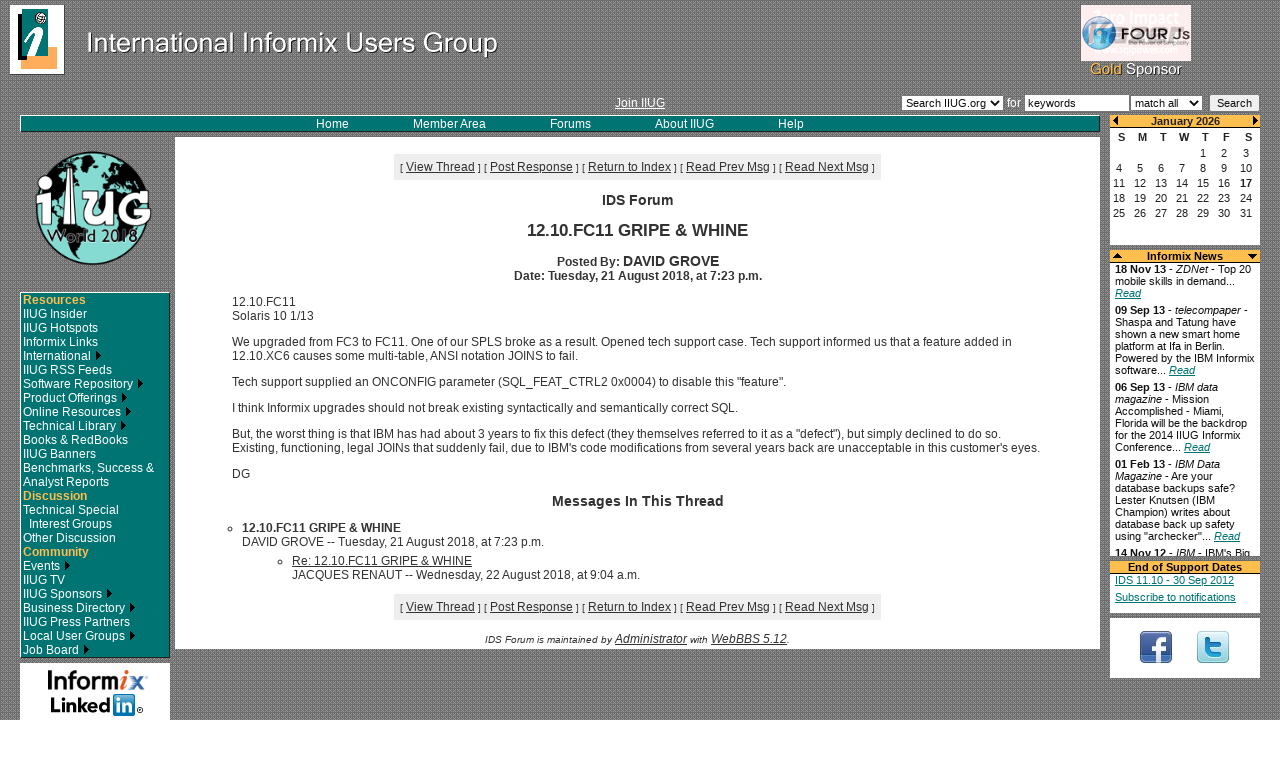

--- FILE ---
content_type: text/html; charset=UTF-8
request_url: http://old.iiug.org/forums/ids/index.cgi/noframes/read/41266
body_size: 30822
content:
<html>
<!-- Begin header_top.htx -->
<head>
<title>International Informix Users Group</title>
<meta http-equiv="Content-type" content="text/html; charset=iso-8859-1" />
<meta http-equiv="Expires" content="-1" />
<meta http-equiv="Pragma" content="no-cache" />
<link rel="stylesheet" type="text/css" href="/include/default.css" />
<script type='text/javascript' src='/include/scroller3.js'></script>
<script type='text/javascript' language='JavaScript1.2' src='/include/default.js'></script>
<script type="text/javascript"> (function() { var s = document.createElement('script'); s.type = 'text/javascript'; s.async = true; s.src = ('https:' == document.location.protocol ? 'https://' : 'http://' )+'js-project-eu.s3.amazonaws.com/AS-2313365.js'; var x = document.getElementsByTagName('script')[0]; x.parentNode.insertBefore(s, x); })();</script>
</head>
<body>
<table width="100%" cellspacing="0" cellpadding="0" border="0">
<tr>
<td><a href="/index.php"><img src="/images/whitelogo2.gif" width="500" height="80" border="0"></a></td>
<td align="center">
        <div id="sponsor">
        <img src="/images3/pixel.gif" width=150 height=5><br />
        <a class="join" href="/sponsors/index.php" alt="IIUG Gold Sponsors">
<script language="JavaScript">
<!--
var random_no=Math.floor(Math.random()*4);
document.write('<img src="/images/Transition' + random_no + '.gif" width="110" height="56" border="0"><br /><img src="/images/gold_sponsors2_off.gif" width="110" height="19" border="0"></a></div>');
//-->
</script></td>
</tr>
<tr>
<td colspan="2">&nbsp;<br ></td>
</tr>
</table>
<!-- Begin Top Grey Box -->
<table width="100%" cellspacing="0" cellpadding="0" border="0">
<tr>
<td width="20">&nbsp;</td>
<td valign="middle" width="40%"> </td>
<td valign="middle" align="center" nowrap><a class="join" href="/iiug/join.html">Join IIUG</a></td>
<td valign="middle" align="right" width="40%">
	<table cellspacing="0" cellpadding="0" border="0">
	<tr>
	<form action="/cgi-bin/search.cgi" method="get">
	<input type="hidden" name="p" value="1">
	<input type="hidden" name="lang" value="">
	<input type="hidden" name="include" value="">
	<input type="hidden" name="exclude" value="">
	<input type="hidden" name="penalty" value="">
	<td valign="middle"><select class=smallform name="ver">
	<option value="search" selected>Search IIUG.org</option>
	<option value="search_sw">Search Software</option>
	<option value="search_cdi">Search CDI</option>
	</select></td>
	<td valign="middle"><span style="color:#fff;">&nbsp;for&nbsp;</span></td>
	<td valign="middle"><input class=smallform type=text size="15" maxsize=40 name=q value="keywords"></td>
<script language="javascript">
<!--
if (self.screen.width < 1024) {
   document.write("</tr>\n<tr>\n");
}
//-->
</script>
	<td colspan="3" valign="middle" nowrap><select class=smallform name="mode">
	<option value="all" selected>match all</option>
	<option value="any">match any</option>
	</select>
	&nbsp;<input class=smallform type=submit value="Search"></td>
	</form>
	</tr>
	</table></td>
<td width="20">&nbsp;</td>
</tr>
</table>
<!-- End Top Grey Box -->
</center>
</div>
<div id="spacer"></div>
<div id="main">
<center>
	
<!-- Begin right column -->
	<div id="rightcol">
        <iframe name=cal width=150 height=130 frameborder=0 src="/cgi-bin/newcal.cgi"></iframe>
        <img src="/images3/pixel.gif" width=150 height=5><br />
        <table width=150 cellspacing=0 cellpadding=0 bgcolor=#ffffff border=0>
        <tr>
        <td bgcolor=#ffbf4f valign="middle" align="center"><span id='upBtn'><img src="/images/up.gif" width="9" height="8" border="0"></span></td>
        <td valign=middle align=center bgcolor=#ffbf4f><span class="news"><b><font color="#000000">Informix News</font></b></span></td>
        <td bgcolor=#ffbf4f valign="middle" align="center"><span id='dnBtn'><img src="/images/down.gif" width="9" height="8" border="0"></span></td>
        </tr>
        <tr>
        <td colspan=3 bgcolor=#000000><img src="/images3/pixel.gif" width=1 height=1></td>
        </tr>
        <tr>
        <td colspan=3 valign=top bgcolor=#ffffff class=news align="left">
        <div id='vScroller1' class='vScroller'>
                <div id='vScrollee1' class='vScrollee'>
<!-- End header_top.htx -->
<!-- Begin news.htx -->
<!--
<div style="margin:0px 0px 5px 0px;" class=news> <b>XX XXX XX</b> - <i>XXX</i> -  XXX... <a class=newslink  target="_blank" href="XXX"><i>Read</i></a></b></div>
-->
<div style="margin:0px 0px 5px 0px;" class=news> <b>18 Nov 13</b> - <i>ZDNet</i> -  Top 20 mobile skills in demand... <a class=newslink  target="_blank" href="http://www.zdnet.com/top-20-mobile-skills-in-demand-7000023318/"><i>Read</i></a></b></div>
<div style="margin:0px 0px 5px 0px;" class=news> <b>09 Sep 13</b> - <i>telecompaper</i> -  Shaspa and Tatung have shown a new smart home platform at Ifa in Berlin. Powered by the IBM Informix software... <a class=newslink  target="_blank" href="http://www.telecompaper.com/news/shaspa-tatung-show-smart-home-platform-at-ifa--965725#.UjAxWz-rHIX"><i>Read</i></a></b></div>
<div style="margin:0px 0px 5px 0px;" class=news> <b>06 Sep 13</b> - <i>IBM data magazine</i> - Mission Accomplished - Miami, Florida will be the backdrop for the 2014 IIUG Informix Conference... <a class=newslink  target="_blank" href="http://ibmdatamag.com/2013/09/mission-accomplished/?utm_source=IBM+Data+magazine+newsletter&utm_campaign=7e94a8eb8a-July_09_2013&utm_medium=email&utm_term=0_dc6dac6039-7e94a8eb8a-40082509"><i>Read</i></a></b></div>
<div style="margin:0px 0px 5px 0px;" class=news> <b>01 Feb 13</b> - <i>IBM Data Magazine</i> -  Are your database backups safe? Lester Knutsen (IBM Champion) writes about database back up safety using "archecker"... <a class=newslink  target="_blank" href="http://ibmdatamag.com/2013/02/are-your-database-backups-safe/"><i>Read</i></a></b></div>
<div style="margin:0px 0px 5px 0px;" class=news> <b>14 Nov 12</b> - <i>IBM</i> - IBM's Big Data For Smart Grid Goes Live In Texas... <a class=newslink  href="/news/oncor.php"><i>Read</i></a></b></div>
<div style="margin:0px 0px 5px 0px;" class=news> <b>3 Oct 12</b> - <i>The Financial</i> -  IBM and TransWorks Collaborate to Help Louisiana-Pacific Corporation Achieve Supply Chain Efficiency... <a class=newslink  target="_blank" href="http://finchannel.com/Main_News/Tech/115418_IBM_and_TransWorks_Collaborate_to_Help_Louisiana-Pacific_Corporation_Achieve_Supply_Chain_Efficiency/"><i>Read</i></a></b></div>
<div style="margin:0px 0px 5px 0px;" class=news> <b>28 Aug 12</b> - <i>techCLOUD9</i> -  Splunk kicks up a SaaS Storm... <a class=newslink  target="_blank" href="http://www.businesscloud9.com/content/splunk-kicks-saas-storm/11611"><i>Read</i></a></b></div>
<div style="margin:0px 0px 5px 0px;" class=news> <b>10 Aug 12</b> - <i>businessCLOUD9</i> -  Is this the other half of Cloud monitoring?... <a class=newslink  target="_blank" href="http://www.businesscloud9.com/content/other-half-cloud-monitoring/11361"><i>Read</i></a></b></div>
<div style="margin:0px 0px 5px 0px;" class=news> <b>3 Aug 12</b> - <i>IBM data management</i> -  Supercharging the data warehouse while keeping costs down IBM Informix Warehouse Accelerator (IWA) delivers superior performance for in-memory analytics processing... <a class=newslink  target="_blank" href="http://ibmdatamag.com/2012/08/supercharging-the-data-warehouse-while-keeping-costs-down/"><i>Read</i></a></b></div>
<div style="margin:0px 0px 5px 0px;" class=news> <b>2 Aug 12</b> - <i>channelbiz</i> -  Oninit Group launches Pay Per Pulse cloud-based service... <a class=newslink  target="_blank" href="http://www.channelbiz.co.uk/2012/08/02/oninit-group-launches-pay-per-pulse-cloud-based-service/"><i>Read</i></a></b></div>
<div style="margin:0px 0px 5px 0px;" class=news> <b>28 May 12</b> - <i>Bloor</i> -  David Norfolk on the recent Informix benchmark "pretty impressive results"... <a class=newslink  target="_blank" href="http://www.bloorresearch.com/blog/the-norfolk-punt/2012/5/benchmarks.html"><i>Read</i></a></b></div>
<div style="margin:0px 0px 5px 0px;" class=news> <b>23 May 12</b> - <i>DBTA</i> - Informix Genero: A Way to Modernize Informix 4GL Applications... <a class=newslink  target="_blank" href="http://www.dbta.com/Articles/Editorial/Trends-and-Applications/Informix-Genero-A-Way-to-Modernize-Informix-4GL-Applications-82748.aspx"><i>Read</i></a></b></div>
<div style="margin:0px 0px 5px 0px;" class=news> <b>9 Apr 12</b> - <i>Mastering Data Management</i> -  Upping the Informix Ante: Advanced Data Tools... <a class=newslink  target="_blank" href="http://masteringdatamanagement.com/index.php/2012/04/09/upping-the-informix-ante-advanced-data-tools/"><i>Read</i></a></b></div>
<div style="margin:0px 0px 5px 0px;" class=news> <b>22 Mar 12</b> - <i>developerWorks</i> -  Optimizing Informix database access... <a class=newslink  target="_blank" href="http://www.ibm.com/developerworks/data/library/techarticle/dm-1203optimizeinformix/index.html"><i>Read</i></a></b></div>
<div style="margin:0px 0px 5px 0px;" class=news> <b>14 Mar 12</b> - <i>BernieSpang.com</i> -  International Informix User Group set to meet in San Diego... <a class=newslink  target="_blank" href="http://berniespang.com/2012/03/14/international-informix-user-group-set-to-meet-in-san-diego/"><i>Read</i></a></b></div>
<div style="margin:0px 0px 5px 0px;" class=news> <b>1 Mar 12</b> - <i>IBM Data Management</i> -  IIUG Heads West for 2012 - Get ready for sun and sand in San Diego... <a class=newslink  target="_blank" href="http://ibmdatamag.com/2012/03/iiug-heads-west-for-2012/"><i>Read</i></a></b></div>
<div style="margin:0px 0px 5px 0px;" class=news> <b>1 Mar 12</b> - <i>IBM Data Management</i> -  Running Informix on Solid-State Drives.Speed Up Database Access... <a class=newslink  target="_blank" href="http://ibmdatamag.com/2012/03/running-informix-on-solid-state-drives-speed-up-database-access/"><i>Read</i></a></b></div>
<div style="margin:0px 0px 5px 0px;" class=news> <b>26 Feb 12</b> - <i>BernieSpan.com</i> -  Better results, lower cost for a broad set of new IBM clients and partners... <a class=newslink  target="_blank" href="http://bit.ly/zyCzOh"><i>Read</i></a></b></div>
<div style="margin:0px 0px 5px 0px;" class=news> <b>24 Feb 12</b> - <i>developerWorks</i> -  Informix Warehouse Accelerator: Continuous Acceleration during Data Refresh... <a class=newslink  target="_blank" href="http://t.co/N6VRq2y3"><i>Read</i></a></b></div>
<div style="margin:0px 0px 5px 0px;" class=news> <b>6 Feb 12</b> - <i>PRLOG</i> -  Informix port delivers unlimited database scalability for popular SaaS application ... <a class=newslink  target="_blank" href="http://www.prlog.org/11791191-informix-port-delivers-unlimited-database-scalability-for-popular-saas-application.html"><i>Read</i></a></b></div>
<div style="margin:0px 0px 5px 0px;" class=news> <b>2 Feb 12</b> - <i>developerWorks</i> -  Loading data with the IBM Informix TimeSeries Plug-in for Data Studio... <a class=newslink  target="_blank" href="http://www.ibm.com/developerworks/data/downloads/timeseriesplugin/index.html"><i>Read</i></a></b></div>
<div style="margin:0px 0px 5px 0px;" class=news> <b>1 Feb 12</b> - <i>developerWorks</i> -  100 Tech Tips, #47: Log-in to Fix Central... <a class=newslink  target="_blank" href="http://t.co/O42dw0tB"><i>Read</i></a></b></div>
<div style="margin:0px 0px 5px 0px;" class=news> <b>13 Jan 12</b> - <i>MC Press online</i> - Informix Dynamic Server Entices New Users with Free Production Edition ... <a class=newslink  target="_blank" href="http://www.mcpressonline.com/analysis-of-news-events/informix-dynamic-server-entices-new-users-with-free-production-edition.html"><i>Read</i></a></b></div>
<div style="margin:0px 0px 5px 0px;" class=news> <b>11 Jan 12</b> - <i>Computerworld</i> - Ecologic Analytics and Landis+Gyr -- Suitors Decide to Tie the Knot... <a class=newslink  target="_blank" href="http://news.idg.no/cw/art.cfm?id=1B590708-D696-CD04-215AA2964B831FC7"><i>Read</i></a></b></div>
<div style="margin:0px 0px 5px 0px;" class=news> <b>9 Jan 12</b> - <i>planetIDS.com</i> - DNS impact on Informix / Impacto do DNS no Informix... <a class=newslink  target="_blank" href="http://www.planetids.com/content/dns-impact-informix-impacto-do-dns-no-informix"><i>Read</i></a></b></div>
<div style="margin:0px 0px 5px 0px;" class=news> <b>8 Sep 11</b> - <i>TMCnet.com</i> - IBM Offers Database Solution to Enable Smart Meter Data Capture... <a class=newslink  target="_blank" href="http://ibm-news.tmcnet.com/ibm/articles/216134-ibm-offers-database-solution-enable-smart-meter-data.htm"><i>Read</i></a></b></div>
<div style="margin:0px 0px 5px 0px;" class=news> <b>1 Aug 11</b> - <i>IBM Data Management Magazine</i> - IIUG user view: Happy 10th anniversary to IBM and Informix... <a class=newslink  target="_blank" href="https://www.ibm.com/developerworks/data/library/dmmag/DMMag_2011_Issue3/IIUG/"><i>Read</i></a></b></div>
<div style="margin:0px 0px 5px 0px;" class=news> <b>8 Jul 11</b> - <i>Database Trends and Applications</i> - Managing Time Series Data with Informix... <a class=newslink  target="_blank" href="http://www.dbta.com/Articles/Editorial/Trends-and-Applications/Managing-Time-Series-Data-with-Informix-76454.aspx"><i>Read</i></a></b></div>
<div style="margin:0px 0px 5px 0px;" class=news> <b>31 May 11</b> - <i>Smart Grid</i> - The meter data management pitfall utilities are overlooking... <a class=newslink  target="_blank" href="http://www.smartgridnews.com/artman/publish/Technologies_MDM/The-meter-data-management-pitfall-utilities-are-overlooking-3708.html"><i>Read</i></a></b></div>
<div style="margin:0px 0px 5px 0px;" class=news> <b>27 May 11</b> - <i>IBM Data Management Magazine</i> - IIUG user view: Big data, big time ( Series data, warehouse acceleration, and 4GLs )... <a class=newslink  target="_blank" href="https://bit.ly/lzuVjO"><i>Read</i></a></b></div>
<div style="margin:0px 0px 5px 0px;" class=news> <b>16 May 11</b> - <i>Business Wire</i> - HiT Software Announces DBMoto for Enterprise Integration, Adds Informix. Log-based Change Data Capture... <a class=newslink  target="_blank" href="http://www.businesswire.com/news/home/20110516005406/en/HiT-Software-Announces-DBMoto%E2%84%A2-Enterprise-Integration"><i>Read</i></a></b></div>
<div style="margin:0px 0px 5px 0px;" class=news> <b>21 Mar 11</b> - <i>Yahoo! Finance</i> - IBM and Cable&Wireless Worldwide Announce UK Smart Energy Cloud...  <a class=newslink  target="_blank" href="http://finance.yahoo.com/news/IBM-and-CableWireless-prnews-2924005930.html?x=0"><i>Read</i></a></b></div>
<div style="margin:0px 0px 5px 0px;" class=news>
<b>14 Mar 11</b> - <i>MarketWatch</i> - Fuzzy Logix and IBM Unveil In-Database Analytics for IBM Informix...
<a class=newslink  target="_blank" href="http://www.marketwatch.com/story/fuzzy-logix-and-ibm-unveil-in-database-analytics-for-ibm-informix-2011-03-14"><i>Read</i></a></b></div>
<div style="margin:0px 0px 5px 0px;" class=news>
<b>11 Mar 11</b> - <i>InvestorPlace</i> - It's Time to Give IBM Props: How many tech stocks are up 53% since the dot-com boom?...
<a class=newslink  target="_blank" href="http://www.investorplace.com/33536/its-time-to-give-ibm-props/"><i>Read</i></a></b></div>
<div style="margin:0px 0px 5px 0px;" class=news>
<b>9 Mar 11</b> - <i>DBTA</i> - Database Administration and the Goal of Diminishing Downtime...
<a class=newslink  target="_blank" href="http://www.dbta.com/Articles/Columns/DBA-Corner/Database-Administration-and-the-Goal-of-Diminishing-Downtime--74254.aspx"><i>Read</i></a></b></div>
<div style="margin:0px 0px 5px 0px;" class=news>
<b>2 Feb 11</b> - <i>DBTAs</i> - Informix 11.7 Flexible Grid Provides a Different Way of Looking at Database Servers...
<a class=newslink  target="_blank" href="http://www.dbta.com/Articles/Editorial/Trends-and-Applications/Informix-11.7-Flexible-Grid-Provides-a-Different-Way-of-Looking-at-Database-Servers-73524.aspx"><i>Read</i></a></b></div>
<div style="margin:0px 0px 5px 0px;" class=news>
<b>27 Jan 11</b> - <i>exactsolutions</i> - Exact to Add Informix Support to Database Replay, SQL Monitoring Solutions...
<a class=newslink  target="_blank" href="http://www.exact-solutions.com/aboutus/news/386"><i>Read</i></a></b></div>
<div style="margin:0px 0px 5px 0px;" class=news>
<b>25 Jan 11</b> - <i>PR Newswire</i> - Bank of China in the UK Works With IBM to Become a Smarter, Greener Bank...
<a class=newslink  target="_blank" href="http://www.prnewswire.com/news-releases/bank-of-china-in-the-uk-works-with-ibm-to-become-a-smarter-greener-bank-114573679.html"><i>Read</i></a></b></div>
<div style="margin:0px 0px 5px 0px;" class=news>
<b>12 Oct 10</b> - <i>Database Trends and Applications</i> - Informix 11.7: The Beginning of the Next Decade of IBM Informix...
<a class=newslink  target="_blank" href="http://www.dbta.com/Articles/Editorial/Trends-and-Applications/Informix-11.7-The-Beginning-of-the-Next-Decade-of-IBM-Informix-70583.aspx"><i>Read</i></a></b></div>
<div style="margin:0px 0px 5px 0px;" class=news>
<b>20 Sep 10</b> - <i>planetIDS.com</i> - ITG analyst paper: Cost/Benefit case for IBM Informix as compared to Microsoft SQL Server...
<a class=newslink  target="_blank" href="http://www.planetids.com/content/itg-analyst-paper-costbenefit-case-ibm-informix"><i>Read</i></a></b></div>
<div style="margin:0px 0px 5px 0px;" class=news>
<b>20 Jul 10</b> - <i>IBM Announcements</i> - IBM Informix Choice Edition V11.50 helps deploy low-cost scalable and reliable solutions for Apple Macintosh and Microsoft Windows...
<a class=newslink  target="_blank" href="http://www-01.ibm.com/common/ssi/cgi-bin/ssialias?subtype=ca&infotype=an&supplier=897&letternum=ENUS210-272"><i>Read</i></a></b></div>
<div style="margin:0px 0px 5px 0px;" class=news>
<b>20 Jul 10</b> - <i>IBM Announcements</i> - Software withdrawal: Elite Support for Informix Ultimate-C Edition...
<a class=newslink  target="_blank" href="http://www-01.ibm.com/common/ssi/cgi-bin/ssialias?subtype=ca&infotype=an&supplier=897&letternum=ENUS910-180"><i>Read</i></a></b></div>
<div style="margin:0px 0px 5px 0px;" class=news>
<b>24 May 10</b> - <i>eWeek Europe</i> - IBM Supplies Database Tech For EU Smart Grid...
<a class=newslink  target="_blank" href="http://www.eweekeurope.co.uk/news/ibm-supplying-database-tech-to-eu-smart-metering-project-7234"><i>Read</i></a></b></div>
<div style="margin:0px 0px 5px 0px;" class=news>
<b>23 May 10</b> - <i>SiliconIndia</i> - IBM's smart metering system allows wise use of energy...
<a class=newslink  target="_blank" href="http://www.siliconindia.com/shownews/IBMs_smart_metering_system_allows_wise_use_of_energy-nid-68173.html"><i>Read</i></a></b></div>
<div style="margin:0px 0px 5px 0px;" class=news>
<b>21 May 10</b> - <i>CNET</i> - IBM to help people monitor energy use...
<a class=newslink  target="_blank" href="http://news.cnet.com/8301-11128_3-20005626-54.html"><i>Read</i></a></b></div>
<div style="margin:0px 0px 5px 0px;" class=news>
<b>20 May 10</b> - <i>ebiz</i> - IBM Teams With Hildebrand To Bring Smart Metering To Homes Across Britain...
<a class=newslink  target="_blank" href="http://www.ebizq.net/news/12646.html"><i>Read</i></a></b></div>
<div style="margin:0px 0px 5px 0px;" class=news>
<b>19 May 10</b> - <i>The New Blog Times</i> - Misurare il consumo energetico: DEHEMS &egrave; pronto...
<a class=newslink  target="_blank" href="http://nbtimes.it/tecnologie/energia/6180/misurare-il-consumo-energetico-dehems-e-pronto.html"><i>Read</i></a></b></div>
<div style="margin:0px 0px 5px 0px;" class=news>
<b>19 May 10</b> - <i>ZDNet</i> - IBM software in your home? Pact enables five-city smart meter pilot in Europe...
<a class=newslink  target="_blank" href="http://www.zdnet.com/blog/green/ibm-software-in-your-home-pact-enables-five-city-smart-meter-pilot-in-europe/11854"><i>Read</i></a></b></div>
<div style="margin:0px 0px 5px 0px;" class=news>
<b>17 March 10</b> - <i>ZDNet (blog) David Morgenstern</i> - TCO: New research finds Macs in the enterprise easier, cheaper to manage than...
<a class=newslink  target="_blank" href="http://blogs.zdnet.com/Apple/?p=6294"><i>Read</i></a></b></div>
<div style="margin:0px 0px 5px 0px;" class=news>
<b>17 March 2010</b> - <i>Virtualization Review</i> - ...key components of Big Blue's platform to the commercial cloud such as its WebSphere suite of application ser
vers and its DB2 and Informix databases...
<a class=newslink  target="_blank" href="http://virtualizationreview.com/articles/2010/03/17/ibm-launches-public-cloud-service.
aspx"><i>Read</i></a></b></div>
<div style="margin:0px 0px 5px 0px;" class=news>
<b>10 February 2010</b> - <i>The Wall Street Journal</i> - International Business Machines is expanding an initiative to win over students and professors on its products. How do they lure the college crowd?...
<a class=newslink  target="_blank" href="http://blogs.wsj.com/digits/2010/02/10/ibm-expands-college-outreach/"><i>Read</i></a></b></div>
<!-- End news.htx -->
<!-- Begin header_middle.htx -->
<hr>
<div><a class=newslink href="/articles/news_archive.php"><i>Previous news items</i></a><br />&nbsp;</div>
<div></div>
                </div>
        </div>
        </td>
        </tr>
        </table>
        <img src="/images3/pixel.gif" width=150 height=5><br />
        <table width=150 cellspacing=0 cellpadding=0 bgcolor=#ffffff border=0>
        <tr><td valign=middle align=center bgcolor=#ffbf4f><span class="news"><b><font color="#000000">End of Support Dates</font></b></span></td></tr>
        <tr><td colspan=3 bgcolor=#000000><img src="/images3/pixel.gif" width=1 height=1></td></tr>
        <tr><td colspan=3 valign=top bgcolor=#ffffff class="highlight" align="left">
        <div style="margin:0px 0px 5px 5px;" class=news><a class="newslink" target="_blank" href="http://www-01.ibm.com/software/support/lifecycleapp/PLCSearch.wss?q=Informix+Dynamic+Server&scope=F523070D12499J17-I645032G36539U31-K317640T42411B13-O610988L12375W12-S962652E67398D77-W703098F12306M33-X105958Q73400Q82&ibm-view-btn.x=0&ibm-view-btn.y=0">IDS 11.10 - 30 Sep 2012</a><br /></div>
        <div style="margin:0px 0px 10px 5px;" class=news><a class="newslink" target="_blank" href="://www.ibm.com/support/mynotifications">Subscribe to notifications</
a></div>
        </td>
        </tr>
        </table>
        <img src="/images3/pixel.gif" width=150 height=5><br />
        <table cellspacing="0" cellpadding="0" border="0">
        <tr>
        <td><a target="_blank" href="http://www.facebook.com/pages/IBM-Informix-Dynamic-Server-IDS/23461144288?ref=ts"><img src="/images/icon_fb.png" width="75" height="60" border="0" alt="IIUG on Facebook"></a></td>
        <td><a target="_blank" href="http://www.twitter.com/iiug"><img src="/images/icon_tw.png" width="75" height="60" border="0" alt="IIUG on Twitter"></a></td>
        </tr>
        </table>
<!--
        <img src="/images3/pixel.gif" width=150 height=5><br />
        <a target="_blank" href="/opensource/"><img src="/images/open-source.jpg" width="150" height="102" border="0"></a><br />
-->
</div>
	
<!-- End right column -->
	<div id="leftcols">
		
<!-- Begin Menu Bar-->
		<center>
		<div id="greenboc">
		<center>
		<span id="whitemenu"><a href="/index.php">Home</a></span>
		<span id="whitemenu"><A HREF="#" target="_self" onClick="member_area();">Member Area</a></span>
		<span id="whitemenu"><a href="/forums/">Forums</a></span>
		<span id="whitemenu"><a href="/about/index.php">About IIUG</a></span>
		<span id="whitemenu"><a href="/help/index.php">Help</a></span>
		</center>
		</div>
		</center>
		
<!-- End Menu Bar -->
		
<!-- Begin left column -->
		<div id="leftcol">
 	<a target="_blank" href="http://www.iiugworld.com/"><img src="/images/iiug2016-150x150.png" width=150 height=150 border=0></a><br />
	<img src="/images3/pixel.gif" width=150 height=5 border="0"><br />
<div id="blackmenu">
Resources<br />
<a href="/Insider/index.php">IIUG Insider</a><br />
<a href="/hotspots.html">IIUG Hotspots</a><br />
<a href="/links/">Informix Links</a><br />
<a href="/intl/">International <img src="/images3/right.gif" width="8" height="9" border="0"></a><br />
<a href="/rss/index.php">IIUG RSS Feeds</a><br />
<a href="/software/index.html">Software Repository <img src="/images3/right.gif" width="8" height="9" border="0"></a><br />
<a href="/products/index.php">Product Offerings <img src="/images3/right.gif" width="8" height="9" border="0"></a><br />
<a href="/online/index.php">Online Resources <img src="/images3/right.gif" width="8" height="9" border="0"></a><br />
<a href="/library/family/index.php">Technical Library <img src="/images3/right.gif" width="8" height="9" border="0"></a><br />
<a href="/books/index.php">Books & RedBooks</a><br />
<a href="/banners/index.php">IIUG Banners</a><br />
<a href="/analysts/index.php">Benchmarks, Success & Analyst Reports</a><br />
Discussion<br />
<a href="/forums/technical.php">Technical Special<br />&nbsp;&nbsp;Interest Groups</a><br />
<a href="/forums/other.php">Other Discussion</a><br />
Community<br />
<a href="/cgi-bin/events2.cgi">Events <img src="/images3/right.gif" width="8
" height="9" border="0"></a><br />
<a href="http://www.iiug.tv">IIUG TV</a> <br />
<a href="/sponsors/index.php">IIUG Sponsors <img src="/images3/right.gif" width="8" height="9" border="0"></a><br />
<a href="/business_dir">Business Directory <img src="/images3/right.gif" width="8" height="9" border="0"></a><br />
<a href="/presspartners/index.php">IIUG Press Partners</a><br />
<a href="/lugs/index.php">Local User Groups <img src="/images3/right.gif" width="8" height="9" border="0"></a><br />
<a href="/jobs/search.cgi?which=job&what=view">Job Board <img src="/images3/right.gif" width="8" height="9" border="0"></a><br />
</div>
        <img src="/images3/pixel.gif" width=150 height=5><br />
        <a target="_blank" href="http://www.linkedin.com/groups/Informix-IIUG-supported-user-group-25049?trk=myg_ugrp_ovr"><img src="/images/linked_in.png" width="150" height="60" border="0"></a>
		</div>
		
<!-- End left column -->
		
<!-- Begin center column -->
		<div id="centercol">
<!-- End header_middle.htx -->
<!-- Begin header_bottom.htx -->
			<div id="main_content">
<table width="100%" border="0">
<tr>
<td colspan="3"><img src="/images3/pixel.gif" width="10" height="10" border="0"></td>
</tr>
<tr>
<td><img src="/images3/pixel.gif" width="10" height="414" border="0"></td>
<td valign="top">
<!-- End header_bottom.htx -->
<CENTER><P><TABLE BORDER=0 CELLSPACING=0 CELLPADDING=6 BGCOLOR="#eeeeee"><TR><TD ALIGN=CENTER><FONT FACE="tahoma,verdana,helvetica,sans-serif,arial"><SMALL> <NOBR>[ <A HREF="#Responses">View Thread</A> ]</NOBR>  <NOBR>[ <A HREF="/forums/ids/index.cgi/noframes/form/41266">Post Response</A> ]</NOBR>  <NOBR>[ <A HREF="/forums/ids/index.cgi/noframes/#41266">Return to Index</A> ]</NOBR>  <NOBR>[ <A HREF="/forums/ids/index.cgi/noframes/read/41265">Read Prev Msg</A> ]</NOBR>  <NOBR>[ <A HREF="/forums/ids/index.cgi/noframes/read/41267">Read Next Msg</A> ]</NOBR>  </SMALL></FONT></TD></TR></TABLE></CENTER>
<P ALIGN=CENTER><BIG><STRONG>IDS Forum</STRONG></BIG>
<P ALIGN=CENTER><BIG><BIG><STRONG>12.10.FC11 GRIPE & WHINE</STRONG></BIG></BIG>
<P ALIGN=CENTER><STRONG>Posted By: <BIG>DAVID GROVE</BIG><BR>Date: Tuesday, 21 August 2018, at 7:23 p.m.
</STRONG><BLOCKQUOTE><FONT COLOR="#333333">
<P>12.10.FC11
<BR>Solaris 10 1/13
<P>We upgraded from FC3 to FC11. One of our SPLS broke as a result. Opened tech support case. Tech support informed us that a feature added in 12.10.XC6 causes some multi-table, ANSI notation JOINS to fail.
<P>Tech support supplied an ONCONFIG parameter (SQL_FEAT_CTRL2 0x0004) to disable this &quot;feature&quot;.
<P>I think Informix upgrades should not break existing syntactically and semantically correct SQL.
<P>But, the worst thing is that IBM has had about 3 years to fix this defect (they themselves referred to it as a &quot;defect&quot;), but simply declined to do so. Existing, functioning, legal JOINs that suddenly fail, due to IBM's code modifications from several years back are unacceptable in this customer's eyes.
<P>DG
<BR>
</FONT></BLOCKQUOTE>
<P ALIGN=CENTER><BIG><STRONG><A NAME="Responses">Messages In This Thread</A></STRONG></BIG>
<P><UL><LI><STRONG>12.10.FC11 GRIPE & WHINE</STRONG><BR>DAVID GROVE -- Tuesday, 21 August 2018, at 7:23 p.m.
<UL>
<LI><STRONG><A NAME=41272 HREF="/forums/ids/index.cgi/noframes/read/41272">Re: 12.10.FC11 GRIPE & WHINE</A></STRONG><BR>JACQUES RENAUT -- Wednesday, 22 August 2018, at 9:04 a.m.
<UL>
</UL>
</UL>
</UL>
<CENTER><P><TABLE BORDER=0 CELLSPACING=0 CELLPADDING=6 BGCOLOR="#eeeeee"><TR><TD ALIGN=CENTER><FONT FACE="tahoma,verdana,helvetica,sans-serif,arial"><SMALL> <NOBR>[ <A HREF="#Responses">View Thread</A> ]</NOBR>  <NOBR>[ <A HREF="/forums/ids/index.cgi/noframes/form/41266">Post Response</A> ]</NOBR>  <NOBR>[ <A HREF="/forums/ids/index.cgi/noframes/#41266">Return to Index</A> ]</NOBR>  <NOBR>[ <A HREF="/forums/ids/index.cgi/noframes/read/41265">Read Prev Msg</A> ]</NOBR>  <NOBR>[ <A HREF="/forums/ids/index.cgi/noframes/read/41267">Read Next Msg</A> ]</NOBR>  </SMALL></FONT></TD></TR></TABLE></CENTER>
<P ALIGN=CENTER><SMALL><EM>IDS Forum is maintained by <A HREF="mailto:ids@iiug.org">Administrator</A> with <STRONG><A HREF="http://awsd.com/scripts/webbbs/" TARGET="_blank">WebBBS 5.12</A></STRONG>.</EM></SMALL>
<!-- Begin footer.cgi -->
</td>
<td><img src="/images3/pixel.gif" width="10" height="414" border="0"></td>
</tr>
</table>
			</div>
		</div>
		
<!-- End center column -->
	</div>
</center>
</div>
<div id="footer">
<center>
<table>
<form name="togform">
<tr>
<td valign="middle" align="center" class="whitefoot">&copy;2001 - 2010 International Informix Users Group. &nbsp; All rights reserved. &nbsp; &nbsp; <a class="awhitefoot" href="/about/terms.php">Terms of use</a> &nbsp; &nbsp; 
<script>
<!--
// Sets the background image in the main content area
PrintBG();
// Sets the login method
showLoginForm()
// Creates the background toggle Button
PrintToggle();
// Clears the background toggle radion button in case the browser cached it
window.document.togform.tog.checked=false;
//-->
</script>
<br /><b>*** Powered By IBM Informix Dynamic Server V11.10 - Run Cheetah Run***</b>
</td>
</tr>
</form>
</table>
</center>
</div>
<script language=JavaScript>
<!--
  // Show the tabs menu. It is hidden because nobody needs to see it get built.
  showDiv('centercol', 'block');
  // Uses "remembered" Member Area login values
  prefill_Login();
//-->
</script>
</body>
<script src="http://www.google-analytics.com/urchin.js" type="text/javascript">
</script>
<script type="text/javascript">
_uacct = "UA-794959-2";
urchinTracker();
</script>
</html>
<!-- End footer.cgi -->


--- FILE ---
content_type: text/html; charset=UTF-8
request_url: http://old.iiug.org/cgi-bin/newcal.cgi
body_size: 15460
content:

<!DOCTYPE html PUBLIC "-//W3C//DTD XHTML 1.0 Transitional//EN" "DTD/xhtml1-transitional.dtd">
<html xmlns="http://www.w3.org/1999/xhtml" lang="en" xml:lang="en">
<head>
<title>IIUG.org Calendar</title>
<meta http-equiv="Content-type" content="text/html; charset=iso-8859-1" />

<style type="text/css">

html, body {
        margin: 0;
        background: #ffffff;
}

.calendar {
        color: #222222;
        font-family: tahoma,verdana,helvetica,sans-serif,arial;
        font-size: 11px;
        font-weight: normal
}

.calendar a:link, a:visited, a:active {
        color: #007373;
        font-family: tahoma,verdana,helvetica,sans-serif,arial;
        font-size: 11px;
        font-weight: bold;
}

.calendar a:hover, a:focus {
        color: #ffbf4f;
        font-family: tahoma,verdana,helvetica,sans-serif,arial;
        font-size: 11px;
        font-weight: bold;
}

</style>
</head>
<body topmargin="0" leftmargin="0" marginwidth="0" marginheight="0" bgcolor="#ffffff">
<table width=100% cellspacing=0 cellpadding=0 border=0 bgcolor="#ffbf4f">
<tr>
<td width=1><img src="/images3/pixel.gif" width=1 height=1 border=0></td>
<td width=10 valign=middle align=center>
<a href="http://www.iiug.org/cgi-bin/newcal.cgi?12+2025"><input type="image" src="/images3/left.gif" name="left" width="8" height="9" border="0"></a></td>
<td class=calendar valign=middle align=center><b>January 2026</b></td>
<td width=11 valign=middle align=center><a href="http://www.iiug.org/cgi-bin/newcal.cgi?2+2026"><input type="image" src="/images3/right.gif" name="right" width="8" height="9"></a></td>
</tr>
<tr>
<td colspan=4 bgcolor="#000000"><img src="/images3/pixel.gif" width=1 height=1 border=0></td>
<tr>
<td colspan=4 bgcolor="#ffffff"><img src="/images3/pixel.gif" width=1 height=2 border=0></td>
</tr>
</tr>
</table>
<table width=100% cellspacing=1 cellpadding=0 border=0 bgcolor="#ffffff">
<tr>
<td class=calendar valign=middle align=center bgcolor="#ffffff">
<b>S</b></td><td class=calendar valign=middle align=center bgcolor="#ffffff">
<b>M</b></td><td class=calendar valign=middle align=center bgcolor="#ffffff">
<b>T</b></td><td class=calendar valign=middle align=center bgcolor="#ffffff">
<b>W</b></td><td class=calendar valign=middle align=center bgcolor="#ffffff">
<b>T</b></td><td class=calendar valign=middle align=center bgcolor="#ffffff">
<b>F</b></td><td class=calendar valign=middle align=center bgcolor="#ffffff">
<b>S</b></td></tr>
<tr>
<td colspan=7 bgcolor="#ffffff"><img src="/images3/pixel.gif" width=1 height=1 border=0></td>
</tr>
<tr>
<td class=calendar colspan=4 bgcolor=#ffffff>&nbsp;</td><td width=20 bgcolor=#ffffff>
   <table width=15 cellspacing=0 cellpadding=0 bgcolor="#ffffff" border=0>
   <tr>
   <td width=1 valign=middle align=center><img src=/images3/pixel.gif width=1 height=14 border=0></td>
   <td class=calendar valign=middle align=center bgcolor=#ffffff>1</td>
   <td width=1 valign=middle align=center><img src=/images3/pixel.gif width=1 height=14 border=0></td>
</tr>
</table></td>
<td width=20 bgcolor=#ffffff>
   <table width=15 cellspacing=0 cellpadding=0 bgcolor="#ffffff" border=0>
   <tr>
   <td width=1 valign=middle align=center><img src=/images3/pixel.gif width=1 height=14 border=0></td>
   <td class=calendar valign=middle align=center bgcolor=#ffffff>2</td>
   <td width=1 valign=middle align=center><img src=/images3/pixel.gif width=1 height=14 border=0></td>
</tr>
</table></td>
<td width=20 bgcolor=#ffffff>
   <table width=15 cellspacing=0 cellpadding=0 bgcolor="#ffffff" border=0>
   <tr>
   <td width=1 valign=middle align=center><img src=/images3/pixel.gif width=1 height=14 border=0></td>
   <td class=calendar valign=middle align=center bgcolor=#ffffff>3</td>
   <td width=1 valign=middle align=center><img src=/images3/pixel.gif width=1 height=14 border=0></td>
</tr>
</table></td>

</tr><tr>
<td width=20 bgcolor=#ffffff>
   <table width=15 cellspacing=0 cellpadding=0 bgcolor="#ffffff" border=0>
   <tr>
   <td width=1 valign=middle align=center><img src=/images3/pixel.gif width=1 height=14 border=0></td>
   <td class=calendar valign=middle align=center bgcolor=#ffffff>4</td>
   <td width=1 valign=middle align=center><img src=/images3/pixel.gif width=1 height=14 border=0></td>
</tr>
</table></td>
<td width=20 bgcolor=#ffffff>
   <table width=15 cellspacing=0 cellpadding=0 bgcolor="#ffffff" border=0>
   <tr>
   <td width=1 valign=middle align=center><img src=/images3/pixel.gif width=1 height=14 border=0></td>
   <td class=calendar valign=middle align=center bgcolor=#ffffff>5</td>
   <td width=1 valign=middle align=center><img src=/images3/pixel.gif width=1 height=14 border=0></td>
</tr>
</table></td>
<td width=20 bgcolor=#ffffff>
   <table width=15 cellspacing=0 cellpadding=0 bgcolor="#ffffff" border=0>
   <tr>
   <td width=1 valign=middle align=center><img src=/images3/pixel.gif width=1 height=14 border=0></td>
   <td class=calendar valign=middle align=center bgcolor=#ffffff>6</td>
   <td width=1 valign=middle align=center><img src=/images3/pixel.gif width=1 height=14 border=0></td>
</tr>
</table></td>
<td width=20 bgcolor=#ffffff>
   <table width=15 cellspacing=0 cellpadding=0 bgcolor="#ffffff" border=0>
   <tr>
   <td width=1 valign=middle align=center><img src=/images3/pixel.gif width=1 height=14 border=0></td>
   <td class=calendar valign=middle align=center bgcolor=#ffffff>7</td>
   <td width=1 valign=middle align=center><img src=/images3/pixel.gif width=1 height=14 border=0></td>
</tr>
</table></td>
<td width=20 bgcolor=#ffffff>
   <table width=15 cellspacing=0 cellpadding=0 bgcolor="#ffffff" border=0>
   <tr>
   <td width=1 valign=middle align=center><img src=/images3/pixel.gif width=1 height=14 border=0></td>
   <td class=calendar valign=middle align=center bgcolor=#ffffff>8</td>
   <td width=1 valign=middle align=center><img src=/images3/pixel.gif width=1 height=14 border=0></td>
</tr>
</table></td>
<td width=20 bgcolor=#ffffff>
   <table width=15 cellspacing=0 cellpadding=0 bgcolor="#ffffff" border=0>
   <tr>
   <td width=1 valign=middle align=center><img src=/images3/pixel.gif width=1 height=14 border=0></td>
   <td class=calendar valign=middle align=center bgcolor=#ffffff>9</td>
   <td width=1 valign=middle align=center><img src=/images3/pixel.gif width=1 height=14 border=0></td>
</tr>
</table></td>
<td width=20 bgcolor=#ffffff>
   <table width=15 cellspacing=0 cellpadding=0 bgcolor="#ffffff" border=0>
   <tr>
   <td width=1 valign=middle align=center><img src=/images3/pixel.gif width=1 height=14 border=0></td>
   <td class=calendar valign=middle align=center bgcolor=#ffffff>10</td>
   <td width=1 valign=middle align=center><img src=/images3/pixel.gif width=1 height=14 border=0></td>
</tr>
</table></td>

</tr><tr>
<td width=20 bgcolor=#ffffff>
   <table width=15 cellspacing=0 cellpadding=0 bgcolor="#ffffff" border=0>
   <tr>
   <td width=1 valign=middle align=center><img src=/images3/pixel.gif width=1 height=14 border=0></td>
   <td class=calendar valign=middle align=center bgcolor=#ffffff>11</td>
   <td width=1 valign=middle align=center><img src=/images3/pixel.gif width=1 height=14 border=0></td>
</tr>
</table></td>
<td width=20 bgcolor=#ffffff>
   <table width=15 cellspacing=0 cellpadding=0 bgcolor="#ffffff" border=0>
   <tr>
   <td width=1 valign=middle align=center><img src=/images3/pixel.gif width=1 height=14 border=0></td>
   <td class=calendar valign=middle align=center bgcolor=#ffffff>12</td>
   <td width=1 valign=middle align=center><img src=/images3/pixel.gif width=1 height=14 border=0></td>
</tr>
</table></td>
<td width=20 bgcolor=#ffffff>
   <table width=15 cellspacing=0 cellpadding=0 bgcolor="#ffffff" border=0>
   <tr>
   <td width=1 valign=middle align=center><img src=/images3/pixel.gif width=1 height=14 border=0></td>
   <td class=calendar valign=middle align=center bgcolor=#ffffff>13</td>
   <td width=1 valign=middle align=center><img src=/images3/pixel.gif width=1 height=14 border=0></td>
</tr>
</table></td>
<td width=20 bgcolor=#ffffff>
   <table width=15 cellspacing=0 cellpadding=0 bgcolor="#ffffff" border=0>
   <tr>
   <td width=1 valign=middle align=center><img src=/images3/pixel.gif width=1 height=14 border=0></td>
   <td class=calendar valign=middle align=center bgcolor=#ffffff>14</td>
   <td width=1 valign=middle align=center><img src=/images3/pixel.gif width=1 height=14 border=0></td>
</tr>
</table></td>
<td width=20 bgcolor=#ffffff>
   <table width=15 cellspacing=0 cellpadding=0 bgcolor="#ffffff" border=0>
   <tr>
   <td width=1 valign=middle align=center><img src=/images3/pixel.gif width=1 height=14 border=0></td>
   <td class=calendar valign=middle align=center bgcolor=#ffffff>15</td>
   <td width=1 valign=middle align=center><img src=/images3/pixel.gif width=1 height=14 border=0></td>
</tr>
</table></td>
<td width=20 bgcolor=#ffffff>
   <table width=15 cellspacing=0 cellpadding=0 bgcolor="#ffffff" border=0>
   <tr>
   <td width=1 valign=middle align=center><img src=/images3/pixel.gif width=1 height=14 border=0></td>
   <td class=calendar valign=middle align=center bgcolor=#ffffff>16</td>
   <td width=1 valign=middle align=center><img src=/images3/pixel.gif width=1 height=14 border=0></td>
</tr>
</table></td>
<td width=20 bgcolor=#ffffff>
   <table width=15 cellspacing=0 cellpadding=0 bgcolor="#ffffff" border=0>
   <tr>
   <td width=1 valign=middle align=center><img src=/images3/pixel.gif width=1 height=14 border=0></td>
   <td class=calendar valign=middle align=center bgcolor=#ffffff><b>17</b></td>
   <td width=1 valign=middle align=center><img src=/images3/pixel.gif width=1 height=14 border=0></td>
</tr>
</table></td>

</tr><tr>
<td width=20 bgcolor=#ffffff>
   <table width=15 cellspacing=0 cellpadding=0 bgcolor="#ffffff" border=0>
   <tr>
   <td width=1 valign=middle align=center><img src=/images3/pixel.gif width=1 height=14 border=0></td>
   <td class=calendar valign=middle align=center bgcolor=#ffffff>18</td>
   <td width=1 valign=middle align=center><img src=/images3/pixel.gif width=1 height=14 border=0></td>
</tr>
</table></td>
<td width=20 bgcolor=#ffffff>
   <table width=15 cellspacing=0 cellpadding=0 bgcolor="#ffffff" border=0>
   <tr>
   <td width=1 valign=middle align=center><img src=/images3/pixel.gif width=1 height=14 border=0></td>
   <td class=calendar valign=middle align=center bgcolor=#ffffff>19</td>
   <td width=1 valign=middle align=center><img src=/images3/pixel.gif width=1 height=14 border=0></td>
</tr>
</table></td>
<td width=20 bgcolor=#ffffff>
   <table width=15 cellspacing=0 cellpadding=0 bgcolor="#ffffff" border=0>
   <tr>
   <td width=1 valign=middle align=center><img src=/images3/pixel.gif width=1 height=14 border=0></td>
   <td class=calendar valign=middle align=center bgcolor=#ffffff>20</td>
   <td width=1 valign=middle align=center><img src=/images3/pixel.gif width=1 height=14 border=0></td>
</tr>
</table></td>
<td width=20 bgcolor=#ffffff>
   <table width=15 cellspacing=0 cellpadding=0 bgcolor="#ffffff" border=0>
   <tr>
   <td width=1 valign=middle align=center><img src=/images3/pixel.gif width=1 height=14 border=0></td>
   <td class=calendar valign=middle align=center bgcolor=#ffffff>21</td>
   <td width=1 valign=middle align=center><img src=/images3/pixel.gif width=1 height=14 border=0></td>
</tr>
</table></td>
<td width=20 bgcolor=#ffffff>
   <table width=15 cellspacing=0 cellpadding=0 bgcolor="#ffffff" border=0>
   <tr>
   <td width=1 valign=middle align=center><img src=/images3/pixel.gif width=1 height=14 border=0></td>
   <td class=calendar valign=middle align=center bgcolor=#ffffff>22</td>
   <td width=1 valign=middle align=center><img src=/images3/pixel.gif width=1 height=14 border=0></td>
</tr>
</table></td>
<td width=20 bgcolor=#ffffff>
   <table width=15 cellspacing=0 cellpadding=0 bgcolor="#ffffff" border=0>
   <tr>
   <td width=1 valign=middle align=center><img src=/images3/pixel.gif width=1 height=14 border=0></td>
   <td class=calendar valign=middle align=center bgcolor=#ffffff>23</td>
   <td width=1 valign=middle align=center><img src=/images3/pixel.gif width=1 height=14 border=0></td>
</tr>
</table></td>
<td width=20 bgcolor=#ffffff>
   <table width=15 cellspacing=0 cellpadding=0 bgcolor="#ffffff" border=0>
   <tr>
   <td width=1 valign=middle align=center><img src=/images3/pixel.gif width=1 height=14 border=0></td>
   <td class=calendar valign=middle align=center bgcolor=#ffffff>24</td>
   <td width=1 valign=middle align=center><img src=/images3/pixel.gif width=1 height=14 border=0></td>
</tr>
</table></td>

</tr><tr>
<td width=20 bgcolor=#ffffff>
   <table width=15 cellspacing=0 cellpadding=0 bgcolor="#ffffff" border=0>
   <tr>
   <td width=1 valign=middle align=center><img src=/images3/pixel.gif width=1 height=14 border=0></td>
   <td class=calendar valign=middle align=center bgcolor=#ffffff>25</td>
   <td width=1 valign=middle align=center><img src=/images3/pixel.gif width=1 height=14 border=0></td>
</tr>
</table></td>
<td width=20 bgcolor=#ffffff>
   <table width=15 cellspacing=0 cellpadding=0 bgcolor="#ffffff" border=0>
   <tr>
   <td width=1 valign=middle align=center><img src=/images3/pixel.gif width=1 height=14 border=0></td>
   <td class=calendar valign=middle align=center bgcolor=#ffffff>26</td>
   <td width=1 valign=middle align=center><img src=/images3/pixel.gif width=1 height=14 border=0></td>
</tr>
</table></td>
<td width=20 bgcolor=#ffffff>
   <table width=15 cellspacing=0 cellpadding=0 bgcolor="#ffffff" border=0>
   <tr>
   <td width=1 valign=middle align=center><img src=/images3/pixel.gif width=1 height=14 border=0></td>
   <td class=calendar valign=middle align=center bgcolor=#ffffff>27</td>
   <td width=1 valign=middle align=center><img src=/images3/pixel.gif width=1 height=14 border=0></td>
</tr>
</table></td>
<td width=20 bgcolor=#ffffff>
   <table width=15 cellspacing=0 cellpadding=0 bgcolor="#ffffff" border=0>
   <tr>
   <td width=1 valign=middle align=center><img src=/images3/pixel.gif width=1 height=14 border=0></td>
   <td class=calendar valign=middle align=center bgcolor=#ffffff>28</td>
   <td width=1 valign=middle align=center><img src=/images3/pixel.gif width=1 height=14 border=0></td>
</tr>
</table></td>
<td width=20 bgcolor=#ffffff>
   <table width=15 cellspacing=0 cellpadding=0 bgcolor="#ffffff" border=0>
   <tr>
   <td width=1 valign=middle align=center><img src=/images3/pixel.gif width=1 height=14 border=0></td>
   <td class=calendar valign=middle align=center bgcolor=#ffffff>29</td>
   <td width=1 valign=middle align=center><img src=/images3/pixel.gif width=1 height=14 border=0></td>
</tr>
</table></td>
<td width=20 bgcolor=#ffffff>
   <table width=15 cellspacing=0 cellpadding=0 bgcolor="#ffffff" border=0>
   <tr>
   <td width=1 valign=middle align=center><img src=/images3/pixel.gif width=1 height=14 border=0></td>
   <td class=calendar valign=middle align=center bgcolor=#ffffff>30</td>
   <td width=1 valign=middle align=center><img src=/images3/pixel.gif width=1 height=14 border=0></td>
</tr>
</table></td>
<td width=20 bgcolor=#ffffff>
   <table width=15 cellspacing=0 cellpadding=0 bgcolor="#ffffff" border=0>
   <tr>
   <td width=1 valign=middle align=center><img src=/images3/pixel.gif width=1 height=14 border=0></td>
   <td class=calendar valign=middle align=center bgcolor=#ffffff>31</td>
   <td width=1 valign=middle align=center><img src=/images3/pixel.gif width=1 height=14 border=0></td>
</tr>
</table></td>
</tr>
</table>
